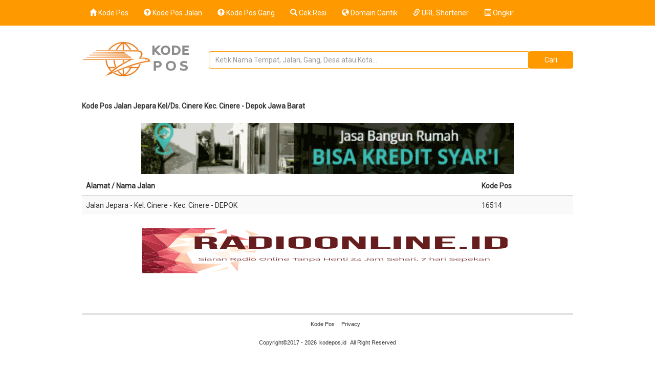

--- FILE ---
content_type: text/html; charset=UTF-8
request_url: https://kodepos.id/jalan/jalan-jepara-cinere-depok-16514.html
body_size: 3096
content:
<!DOCTYPE html>
<html lang="en-US" prefix="og: //ogp.me/ns#">
<head> 
<meta charset="UTF-8" />
<meta name="viewport" content="width=device-width, initial-scale=1, maximum-scale=10">
<title>Kode Pos Jalan Jepara Kel/Ds. Cinere Kec. Cinere - Depok Jawa Barat</title>

<meta property="og:title" content="Kode Pos Jalan Jepara Kel/Ds. Cinere Kec. Cinere - Depok Jawa Barat" />
<meta content="follow,all" name="googlebot-image"/>
<meta content="follow,all" name="msnbot"/>
<meta content="follow,all" name="alexabot"/>
<meta content="follow,all" name="ZyBorg"/>
<meta content="follow,all" name="Scooter"/>
<meta content="all,index,follow" name="spiders"/>
<meta content="all,index,follow" name="webcrawlers"/>
<meta content="all,index,follow" name="SLURP"/>
<meta content="all,index,follow" name="yahoobot"/>
<meta content="all,index,follow" name="bingbot"/>
<meta content="10" name="pagerank"/>
<meta content="100" name="alexa"/>
<meta content="1,2,3,10,11,12,13,ATF" name="serps"/> 
<meta content="no" http-equiv="imagetoolbar"/>
<meta content="no-cache" http-equiv="cache-control"/>
<meta content="no-cache" http-equiv="pragma"/>
<meta content="Aeiwi, Alexa, AllTheWeb, AltaVista, AOL Netfind, Anzwers, Canada, DirectHit, EuroSeek, Excite, Overture, Go, Google, HotBot. InfoMak, Kanoodle, Lycos, MasterSite, National Directory, Northern Light, SearchIt, SimpleSearch, WebsMostLinked, WebTop, What-U-Seek, AOL, Yahoo, WebCrawler, Infoseek, Excite, Magellan, LookSmart, bing, CNET, Googlebot" name="search engines"/>
<link rel="canonical" href="https://kodepos.id/jalan/jalan-jepara-cinere-depok-16514.html" />
<link rel="shortcut icon" type="image/png" href="https://kodepos.id/kodepos1/style/favicon.png" />
<link href='https://fonts.googleapis.com/css?family=Roboto:400,300' rel='stylesheet' type='text/css'> 
<link href="https://kodepos.id/kodepos1/style/bootstrap/css/bootstrap.min.css" rel="stylesheet">
<link href="https://kodepos.id/kodepos1/style/css/navbar.custom.css" rel="stylesheet">
<link href="https://maxcdn.bootstrapcdn.com/font-awesome/4.6.1/css/font-awesome.min.css" rel="stylesheet">
<script src="https://kodepos.id/kodepos1/style/js/jquery.1.12.0.min.js"></script>
<script src="https://kodepos.id/kodepos1/style/bootstrap/js/bootstrap.min.js"></script>
<link rel="stylesheet" href="//code.jquery.com/ui/1.11.4/themes/smoothness/jquery-ui.css"> 
<script src="//code.jquery.com/ui/1.11.4/jquery-ui.js"></script>
<!--[if lt IE 9]>
<script src="http://html5shiv.googlecode.com/svn/trunk/html5.js"></script>
<![endif]-->
<script>
$(function() { 
	var domain = "https://kodepos.id/";
    $( "#scr" ).autocomplete({
        source: 'https://kodepos.id/suggest',
		select: function(event, ui){
			var label = ui.item.value;
			var uri	= label.split(' - '); 
			window.location.href = domain + uri[0];
		}
    });
});
</script>

<!--<script async src="//pagead2.googlesyndication.com/pagead/js/adsbygoogle.js"></script>
<script>
  (adsbygoogle = window.adsbygoogle || []).push({
    google_ad_client: "ca-pub-4531534185877021",
    enable_page_level_ads: true
  });
</script>  -->
  
  <script data-ad-client="ca-pub-4531534185877021" async src="https://pagead2.googlesyndication.com/pagead/js/adsbygoogle.js"></script>
</head>
<body>
<div class="header">
	<div class="container-fluid"> 
	<nav class="navbar navbar-inverse navbar-static-topx">
		<div class="navbar-header">
		  <button type="button" class="navbar-toggle" data-toggle="collapse" data-target="#myNavbar">
			<span class="icon-bar"></span>
			<span class="icon-bar"></span>
			<span class="icon-bar"></span>                        
		  </button>
		  <a class="navbar-brand" href="https://kodepos.id"><span class="glyphicon glyphicon-home"></span> Kode Pos</a>
		</div>
		<div class="collapse navbar-collapse" id="myNavbar">   
		  <ul class="nav navbar-nav">  
			<li><a href="https://kodepos.id/jalan"><i class="glyphicon glyphicon-question-sign"></i> Kode Pos Jalan</a></li>
			<li><a href="https://kodepos.id/gang"><i class="glyphicon glyphicon-question-sign"></i> Kode Pos Gang</a></li>
			<li><a target="_blank" rel="nofollow" href="https://cekresi.id/"><i class="glyphicon glyphicon-search"></i> Cek Resi</a></li>
            <li><a target="_blank" rel="nofollow" href="https://name.co.id/"><i class="glyphicon glyphicon-globe"></i> Domain Cantik</a></li>
			<li><a target="_blank" rel="nofollow" href="https://ketkp.com/"><i class="glyphicon glyphicon-link"></i> URL Shortener</a></li>
            <li><a target="_blank" rel="nofollow" href="#"><i class="glyphicon glyphicon-list-alt"></i> Ongkir</a></li>
		  </ul>
		</div>
	</nav> 
	</div>
</div>
<div class="container">
	<div class="row topmargin">
		<div class="col-sm-3 logo">
        	<a href="https://kodepos.id"><img src="https://kodepos.id/kodepos1/kodepos.id.png"/></a>
		</div>
		<div class="col-sm-9">
			<form action="https://kodepos.id" method="get" autocomplete="off">
			<div class="input-group input-kodepos">
			  <input type="text" id="scr" name="s" class="form-control text-kodepos" placeholder="Ketik Nama Tempat, Jalan, Gang, Desa atau Kota...">
			  
			  <span class="input-group-btn">
				<input class="btn btn-default btn-kodepos" type="submit" value="Cari"/>
			  </span>
			  <div id="suggesstion-box" style="clear:both"></div>
			</div>
			</form>
		</div>
	</div><div class="row topmargin">
	<div class="col-sm-12">
		<h1>Kode Pos Jalan Jepara Kel/Ds. Cinere Kec. Cinere - Depok Jawa Barat</h1>
<!-- Iklan -->
<div class="one"><a rel="nofollow" href="https://kodepos.id/go/5" target="_blank"><img src="https://kodepos.id/index/image/Konstruksi.gif" width="728" height="100"/></a></div>

		<table class="table tablej">
		<thead>
			<tr>
				<th>Alamat / Nama Jalan</th> 
				<th>Kode Pos</th>
			</tr>
		</thead>
		<tbody>
	<tr style="background:#f9f9f9;"><td><a href="https://kodepos.id/jalan/jalan-jepara-cinere-depok-16514.html">Jalan Jepara - Kel. Cinere - Kec. Cinere - DEPOK</a></td><td><a href="https://kodepos.id/jalan/16514">16514</a></td></tr>		</tbody></table>
<!-- Iklan -->
<div class="one"><a rel="nofollow" href="http://www.radioonline.id"target="blank"><img src="https://kodepos.id/index/image/banner-radio-online-id.png" width="728" height="90"/></a></div>
		<div class="pagination">
			</div>
	</div>
</div>
	<div class="footer"> 
		<div class="bottom-menu"> 
			<ul>
				<li><a href="https://kodepos.id">Kode Pos</a></li> 
				<li><a href="https://kodepos.id/index/privacy-policy.html">Privacy</a></li> 
			</ul> 
		</div>
		<div class="copy-right">
		Copyright&copy;2017 - 2026<a href="https://kodepos.id">kodepos.id</a> All Right Reserved  
		</div>  
	</div>
</div> 
<!-- Go to www.addthis.com/dashboard to customize your tools --> <script type="text/javascript" src="//s7.addthis.com/js/300/addthis_widget.js#pubid=ra-58a64e9231d391bb"></script> 

   <!-- Histats.com  START  (aync)-->
<script type="text/javascript">var _Hasync= _Hasync|| [];
_Hasync.push(['Histats.start', '1,3737713,4,0,0,0,00010000']);
_Hasync.push(['Histats.fasi', '1']);
_Hasync.push(['Histats.track_hits', '']);
(function() {
var hs = document.createElement('script'); hs.type = 'text/javascript'; hs.async = true;
hs.src = ('//s10.histats.com/js15_as.js');
(document.getElementsByTagName('head')[0] || document.getElementsByTagName('body')[0]).appendChild(hs);
})();</script>
<noscript><a href="/" target="_blank"><img  src="//sstatic1.histats.com/0.gif?3737713&101" alt="" border="0"></a></noscript>
<!-- Histats.com  END  -->

<!-- Facebook Pixel Code -->
<script>
!function(f,b,e,v,n,t,s)
{if(f.fbq)return;n=f.fbq=function(){n.callMethod?
n.callMethod.apply(n,arguments):n.queue.push(arguments)};
if(!f._fbq)f._fbq=n;n.push=n;n.loaded=!0;n.version='2.0';
n.queue=[];t=b.createElement(e);t.async=!0;
t.src=v;s=b.getElementsByTagName(e)[0];
s.parentNode.insertBefore(t,s)}(window, document,'script',
'https://connect.facebook.net/en_US/fbevents.js');
fbq('init', '753925352059449');
fbq('track', 'PageView');
</script>
<noscript><img height="1" width="1" style="display:none"
src="https://www.facebook.com/tr?id=753925352059449&ev=PageView&noscript=1"
/></noscript>
<!-- End Facebook Pixel Code -->

<script defer src="https://static.cloudflareinsights.com/beacon.min.js/vcd15cbe7772f49c399c6a5babf22c1241717689176015" integrity="sha512-ZpsOmlRQV6y907TI0dKBHq9Md29nnaEIPlkf84rnaERnq6zvWvPUqr2ft8M1aS28oN72PdrCzSjY4U6VaAw1EQ==" data-cf-beacon='{"version":"2024.11.0","token":"bc7b0385754d43ea8ec6fa22ac886931","r":1,"server_timing":{"name":{"cfCacheStatus":true,"cfEdge":true,"cfExtPri":true,"cfL4":true,"cfOrigin":true,"cfSpeedBrain":true},"location_startswith":null}}' crossorigin="anonymous"></script>
</body>
</html>



--- FILE ---
content_type: text/html; charset=utf-8
request_url: https://www.google.com/recaptcha/api2/aframe
body_size: 267
content:
<!DOCTYPE HTML><html><head><meta http-equiv="content-type" content="text/html; charset=UTF-8"></head><body><script nonce="eP0ZU8KTjND-yAGINK4c4g">/** Anti-fraud and anti-abuse applications only. See google.com/recaptcha */ try{var clients={'sodar':'https://pagead2.googlesyndication.com/pagead/sodar?'};window.addEventListener("message",function(a){try{if(a.source===window.parent){var b=JSON.parse(a.data);var c=clients[b['id']];if(c){var d=document.createElement('img');d.src=c+b['params']+'&rc='+(localStorage.getItem("rc::a")?sessionStorage.getItem("rc::b"):"");window.document.body.appendChild(d);sessionStorage.setItem("rc::e",parseInt(sessionStorage.getItem("rc::e")||0)+1);localStorage.setItem("rc::h",'1768621082216');}}}catch(b){}});window.parent.postMessage("_grecaptcha_ready", "*");}catch(b){}</script></body></html>